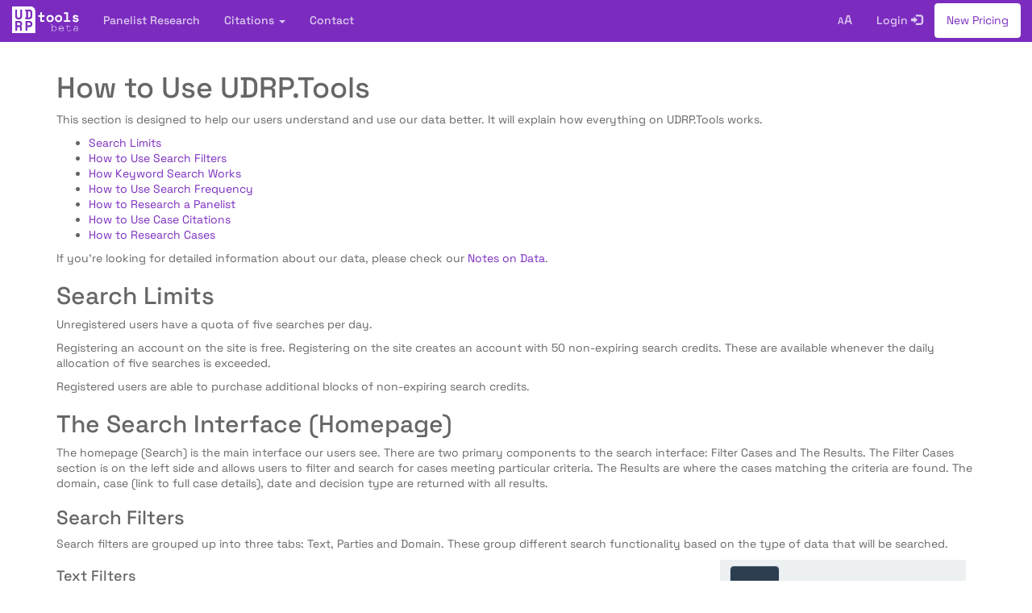

--- FILE ---
content_type: text/html; charset=utf-8
request_url: https://udrp.tools/howtouse
body_size: 16326
content:
<!DOCTYPE html PUBLIC "-//W3C//DTD XHTML 1.0 Transitional//EN" "http://www.w3.org/TR/xhtml1/DTD/xhtml1-transitional.dtd">
<html xmlns="http://www.w3.org/1999/xhtml">
<head>
	<title>UDRP Research - UDRP.Tools</title>
  <meta http-equiv="Content-Type" content="text/html; charset=utf-8"/>
	<meta name="viewport" content="width=device-width, initial-scale=1">
	<meta http-equiv="X-UA-Compatible" content="IE=edge"/>
  <meta name="description" content="How to tuse UDRP.Tools">
  <meta name="google-site-verification" content="Fj_x_nLv-cjLje0R0G3KfYS1QTqxNH0UAlMHtePdF0A"/>
  <link rel="apple-touch-icon" sizes="120x120" href="[data-uri]">
  <link rel="icon" type="image/png" sizes="32x32" href="[data-uri]">
  <link rel="icon" type="image/png" sizes="16x16" href="[data-uri]">
	<link href="//maxcdn.bootstrapcdn.com/bootstrap/3.3.7/css/bootstrap.min.css" rel="stylesheet"/>
	<link href="//maxcdn.bootstrapcdn.com/bootswatch/3.3.7/flatly/bootstrap.min.css" rel="stylesheet"/>
	<link href="//maxcdn.bootstrapcdn.com/font-awesome/4.7.0/css/font-awesome.min.css" rel="stylesheet"/>
  <link rel="stylesheet" type="text/css" href="/css/A.style.css.pagespeed.cf.Fi70YtFMc8.css"/>
  <link rel="stylesheet" type="text/css" href="//cdn.jsdelivr.net/bootstrap.daterangepicker/2/daterangepicker.css"/>
  <link rel="stylesheet" href="//cdn.datatables.net/1.10.15/css/dataTables.bootstrap.min.css"/>
        <script>//<![CDATA[
window.chartColors={red:'rgb(185, 62, 78)',orange:'rgb(181, 125, 34)',yellow:'rgb(255, 205, 86)',green:'rgb(66, 140, 118)',blue:'rgb(54, 162, 235)',purple:'rgb(123, 44, 191)',grey:'rgb(201, 203, 207)'};
//]]></script>        
</head>

<body>
	<div class="navbar navbar-fixed-top">
      <div class="container-fluid">
        <div class="navbar-header">
          <a href="/" class="navbar-brand">
            <img class="img-responsive" src="[data-uri]" alt="UDRP.Tools Logo"/>
          </a>
          <button class="navbar-toggle" type="button" data-toggle="collapse" data-target="#navbar-main">
            <span class="icon-bar"></span>
            <span class="icon-bar"></span>
            <span class="icon-bar"></span>
          </button>
        </div>
        <div class="navbar-collapse collapse" id="navbar-main">
          <ul class="nav navbar-nav">
            <li>
              <a href="/panelist/">Panelist Research</a>
            </li>
            <li class="dropdown">
              <a href="#" class="dropdown-toggle" data-toggle="dropdown" role="button" aria-haspopup="true" aria-expanded="false">Citations <span class="caret"></span></a>
              <ul class="dropdown-menu">
                <li><a href="/citations/">Most Cited</a></li>
                <li><a href="/selfcited/">Self Cited Cases</a></li>
                <li role="separator" class="divider"></li>
                <li><a href="/selfciting/">Self Citing Panelists (Slow)</a></li>
              </ul>
            </li>
            <li>
              <a href="/contact">Contact</a>
            </li>
                      </ul>
          <!---
          <form class="navbar-form navbar-left" role="search">
            <div class="form-group">
              <input class="form-control" placeholder="Domain or Case Number" type="text">
            </div>
            <button type="submit" class="btn btn-default">Search</button>
          </form>-->
			    <ul class="nav navbar-nav navbar-right">
            <li><a><span id="fontChange" style="font-size:12px;">A<span style="font-size:16px;">A</span></span></a></li>
            <li><a href="/login">Login <span class="glyphicon glyphicon-log-in" aria-hidden="true"></span></a></li>
            <li><a class="btn btn-buy" href="/membership/">New Pricing</a></li>
          </ul>
        </div>
      </div>
    </div>
    <!-- Changelog Modal -->
    <div class="modal fade" id="changelogModal" tabindex="-1" role="dialog" aria-labelledby="exampleModalLabel" aria-hidden="true">
      <div class="modal-dialog" role="document">
        <div class="modal-content">
          <div class="modal-header">
            <h5 class="modal-title" id="exampleModalLabel">Changelog</h5>
            <button type="button" class="close" data-dismiss="modal" aria-label="Close">
              <span aria-hidden="true">&times;</span>
            </button>
          </div>
          <div class="modal-body">
            <pre>
              11/19/2021
* Added CIIDRC, appropriate filters on search and panelists.

10/8/2018
* Added CAC data, appropriate filters on search and panelists for CAC. Also added NAF+WIPO filter.

8/1/2018
* Added Citations Page. Added Panelists Citing and Cases Citing to case details page.

7/18/2018
* Added Citations Report to search, showing most common citations in any search result

7/16/2018
* Added Top Cited Cases to Panelists (solo and group)

7/12/2018
* Added Case Citations to case details pages.

6/3/2018
* Added Preset Daterange, a quick way to filter by popular date ranges.

5/29/2018
* Panelist Research tool links to search now respect filters applied.
* Added tooltips to help clarify some search behavior.

5/25/2018
* Added filtering options for Panelist Research tool (venue, include ccTLDs, dates)

5/23/2018
* Exclude filter changed to Include ccTLD filter. ccTLDs filtered by default.

5/22/2018
* Added Dissent filter for decisions
* Removed Dissent as a general category for decisions
* Stricter categorization of decision outcomes (e.g. `Transfer, denied in part` is now only `Split`)
* Added Exclude ccTLD Filter, default is to filter them out

5/15/2018
* Added Show Outcomes by Panelist Report, works for any search that doesn't filter for panelists

5/3/2018
* Panelist and Co-Panelist (New) Search Updated with a list to select panelists from

5/2/2018
* Panelist Names standardized in Panelist Research tool

4/30/2018
* Panelist Research tool updated behavior when clicking on diagram labels to go to decisions with the proper filters set
* Added new filter Panel Type under 'Parties' which allows Any, Single or Three member panel filtering

4/27/2018
* Added Panelist Research tool

4/16/2018
* Updated parsing for WIPO dates

4/13/2018
* Added changelog

4/12/2018
* URS decisions taken out of search results
            </pre>
          </div>
          <div class="modal-footer">
            <button type="button" class="btn btn-secondary" data-dismiss="modal">Close</button>
          </div>
        </div>
      </div>
    </div>
    <!-- Data Presentation Modal -->
    <div class="modal fade" id="dataPresentationModal" tabindex="-1" role="dialog" aria-labelledby="dataPresentationModalLabel" aria-hidden="true">
      <div class="modal-dialog modal-lg" role="document">
        <div class="modal-content">
          <div class="modal-header">
            <h5 class="modal-title" id="dataPresentationModalLabel">Modal Title</h5>
          </div>
          <div class="modal-body" id="dataPresentationModalBody">
          </div>
          <div class="modal-footer">
            <button type="button" class="btn btn-secondary" data-dismiss="modal">Close</button>
          </div>
        </div>
      </div>
    </div>
    <!-- Data Presentation Modal 2 -->
    <div class="modal fade" id="dataPresentationModal2" tabindex="-1" role="dialog" aria-labelledby="dataPresentationModalLabel2" aria-hidden="true">
      <div class="modal-dialog modal-lg" role="document">
        <div class="modal-content">
          <div class="modal-header">
            <h5 class="modal-title" id="dataPresentationModalLabel2">Modal Title</h5>
          </div>
          <div class="modal-body" id="dataPresentationModalBody2">
          </div>
          <div class="modal-footer">
            <button type="button" class="btn btn-secondary" data-dismiss="modal">Close</button>
          </div>
        </div>
      </div>
    </div>

    <div class="container container-main">
    	<div class="bs-docs-section clearfix">
		<div class="row">
            <div class="col-lg-12">
                <h1>How to Use UDRP.Tools</h1>
                    <p>This section is designed to help our users understand and use our data better. It will explain how everything on UDRP.Tools works.</p>
                    <ul>
                        <li><a href="#limits">Search Limits</a></li>
                        <li><a href="#search">How to Use Search Filters</a></li>
                        <li><a href="#keywordsearch">How Keyword Search Works</a></li>
                        <li><a href="#frequency">How to Use Search Frequency</a></li>
                        <li><a href="#panelists">How to Research a Panelist</a></li>
                        <li><a href="#citations">How to Use Case Citations</a></li>
                        <li><a href="#cases">How to Research Cases</a></li>
                    </ul>
                    <p>If you're looking for detailed information about our data, please check our <a href="/notesondata">Notes on Data</a>.</p>
                    <a name="limits"></a>
                    <h2>Search Limits</h2>
                    <p>Unregistered users have a quota of five searches per day.</p>
                    <p>Registering an account on the site is free.  Registering on the site creates an account with 50 non-expiring search credits.  These are available whenever the daily allocation of five searches is exceeded.  </p>
                    <p>Registered users are able to purchase additional blocks of non-expiring search credits.  </p>
                    <h2>The Search Interface (Homepage)</h2>
                        <p>The homepage (Search) is the main interface our users see. There are two primary components to the search interface: Filter Cases and The Results. The Filter Cases section is on the left side and allows users to filter and search for cases meeting particular criteria. The Results are where the cases matching the criteria are found. The domain, case (link to full case details), date and decision type are returned with all results.</p>
                        <a name="search"></a>
                        <h3>Search Filters</h3>
                            <p>Search filters are grouped up into three tabs: Text, Parties and Domain. These group different search functionality based on the type of data that will be searched.</p>
                            <div class="howtouse">
                                <div style="width:70%; margin-right:25px;">
                                    <h4>Text Filters</h4>
                                    <ul>
                                        <li><b>Keyword Search</b> - performs a full text search of all cases in the database. Advanced search features are described <a href="#keywordsearch">below</a>.</li>
                                        <li><b>Date Range</b> - This allows users to select decisions issued only within a certain date range.  </li>
                                        <li><b>Preset Date Range</b> - Provides a variety of pre-configured date ranges such as 'Year to Date', ‘Last 3 Years’, etc.</li>
                                        <li><b>Decision</b> - enables filtering according to the outcome of the dispute.  General outcomes are: Granted, Denied and Split.  The Specific outcomes enable filtering on a specific outcome type.  These specific outcomes use the exact language used to describe the outcome by the UDRP provider and are often venue specific.  There are many permutations to the specific outcomes such as 'Complaint denied with dissenting opinion’, or ‘Transfer, cancellation in part’. The <a href="/notesondata">Notes on Data</a> page indicates how Specific Outcomes are assigned to the General Outcomes categories.</li>
                                        <li><b>Dissent</b> - Enables filtering on whether or not a decision includes a dissenting opinion.  Only dissents as to whether a complaint should be accepted or denied are identified as such.  Dissents as to RDNH or as to specific findings are not classified as dissenting opinions for the purpose of this filter.   WIPO publishes dissent information in the decision type.  Most of the other decisions with a dissenting opinion are manually identified.</li>
                                        <li><b>Venue</b> - Enables filtering by UDRP provider.   WIPO, Forum, CAC and CIIDRC are the currently supported venues.  At the moment, only summary information is available for CIIDRC decisions, not the ability to do a full text search of CIIDRC decisions.</li>
                                        <li><b>Respondent Replied</b> - This filters only cases where the respondent replied to the case.  This is of questionable accuracy and should not be considered that reliable</li>
                                        <li><b>Considered RDNH</b> - Identifies decisions where the Panel considered making a finding of RDNH, whether or not an RDNH finding was made.</li>
                                        <li><b>Found RDNH</b> - This enables filtering on whether or not the panel made a finding of Reverse Domain Name Hijacking.  <a href="https://rdnh.com" target="_blank">RDNH.com</a> is used as the source. </li>
                                        <li><b>Citation Search</b> - This enables users to identify decisions that cite a specific dispute.  To use this feature obtain the UDRP.tools ID number for the cited case.  The UDRP.tools ID number for a particular dispute  is found on the dispute details page for that dispute.  The details page is accessed by clicking on the outcome of the dispute when the dispute appears in the search results.</li>
                                        <li><b>Custom Frequency</b> - This enables the user to generate frequency tables on a number of different variables.</li>
                                    </ul>
                                    <h4>Parties Filters</h4>
                                    <ul>
                                        <li><b>Panelist</b> - Panelist names are normalized to remove variations.</li>
                                        <li><b>Co-Panelist</b> - This filter can be used to filter in conjunction with the Panelist filter to find cases where two panelists have served together on a Panel. If used without a Panelist selected, it behaves like a normal single Panelist search.</li>
                                        <li><b>Panel Type</b> - This allows filtering based on single member or three member panels.</li>
                                        <li><b>Complainant</b> - This searches for the complainant. Complainant names are not normalized so there could be multiple spellings, legal names or other variations for the same organization.</li>
                                        <li><b>Complainant Rep</b> - This is the person representing the complainant. Sometimes it shows the company representing the complainant. This field is not normalized.  It is not populated within the database for many decisions.</li>
                                        <li><b>Complainant Country</b> - Selects the country where the complainant is located.  Not always populated in the database.</li>
                                        <li><b>Respondent</b> - This searches for the Respondent.  Respondent names are not normalized so there could be multiple spellings, legal names and other variations for the same organization.</li>
                                        <li><b>Respondent Rep</b> - This is the person representing the Respondent. Sometimes it shows the company representing the Respondent. This field is not normalized.  This field is not always populated in the database.</li>
                                        <li><b>Respondent Country</b> - Selects the country where the Respondent is located.  Not always populated in the database.</li>

                                    </ul>
                                    <h4>Domain Filters</h4>
                                    <ul>
                                        <li><b>Keyword</b> - Searches for the appearance of the keyword within a disputed domain name.  Please note multiple domains might be involved in a case and that only one is shown on the search results page.  Where the dispute involves multiple domain names, all the disputed domain names will be checked for a match to the search keyword.  It is possible that the domain name appearing in the search results does not match the keyword search, but that the keyword is matching on one of the other domain names involved in the dispute.</li>
                                        <li><b>Extension</b> - Filters by the TLD of the domain.</li>
                                        <li><b>Pattern</b> - Advanced search tool enabling identification of disputed domain names that match a certain pattern.  The acceptable codes are L for letter, N for number, O (letter) for character, C for consonant, V for vowel and any lower case letter will search for that specific letter. For example, LLL would return all 3 letter domains. LLx would return all three letter domains that end with the letter x (eg. aex.com). CVCV would return all domains matching the consonant, vowel, consonant, vowel pattern (eg. hike.com).</li>
                                        <li><b>Registrar</b> - Searches for which registrar the domain is registered at. This field is not always populated and is not normalized and may have multiple variations for the same company.</li>
                                        <li><b>Exclude Hyphens</b> - Don't show hyphenated domains in the search results.</li>
                                        <li><b>Exclude Numbers</b> - Don't show numeric domains in the search results.</li>
                                    </ul>
                                </div>
                                <img src="/images/filtercases-text.png">
                            </div>
                        <a name="keywordsearch"></a>
                        <h3>How to Use Keyword Search</h3>
                        <p><b>Keyword Search</b> - Entering the keyword will find decisions in which the keyword appears.</p>
                        <p>Example: <i>BLUE</i></p>
                        <p><b>Multiple Keyword Search</b> - Searching on multiple keywords will only return decisions in which all the keywords appear somewhere in the decision.</p>
                        <p>Example: <i>BLUE RED</i></p>
                        <p><b>Exact Match Search</b> - Entering a phrase in quotes, will return only those decisions where that phrase appears.</p>
                        <p>Example: <i>"BLUE RED"</i></p>
                        <p><b>Exclude Keyword Search</b> - Use the minus sign <b>-</b> to exclude keywords.</p>
                        <p>Example: <i>BLUE -RED</i> - This search would include blue but exclude results with the keyword red.</p>
                        <p>Example 2: <i>+BLUE -RED</i> - This search is functionally identical. You can tell the search to require a keyword with the <b>+</b> symbol.</p>
                        <p><b>Wildcard Search</b> - Use <b>*</b> to perform wildcard searches.</p>
                        <p>Example: <i>IDENT*</i></p>
                        <p>This will return decisions that contain the words <b>IDENT</b>ITY, <b>IDENT</b>ICAL, <b>IDENT</b>IFY, etc.</p>
                        <p>Wildcards do not work with "exact match" searches, but can be used in combination with them.</p>
                        <p>Example (invalid): <i>"is confus*"</i> - This won't work</p>
                        <p>Example (valid): <i>"domain is" confus*</i> - This will match anything with <i>"domain is"</i> and any string starting with <i>confus</i></p>
                        <p><b>Proximity Search</b> - Proximity searches enable you to search for one keyword within a certain number of words of a second keyword.</p>
                        <p>To search for two words appearing within a certain number of words of each other in any order: <b>word1~number~word2</b></p>
                        <p>For example, researching how panelists treat late filed responses is a task for which proximity search may be helpful.  Without a proximity search, it could be difficult to identify those cases.  Many such cases would not include the exact match phrase "late response", while doing a broad search for the words "late" and "response" appearing anywhere in the decision would result in too many false positives.</p>
                        <p>A proximity search for decisions where the word "late" appears within five words of the word "response" would successfully locate permutations such as "response was late", "late filed response" and "response was filed one day late".  </p>
                        <p>To perform this search, enter:  <b><a href="https://udrp.tools/?s=26597f66" target="_blank">late~5~response</a></b>.  </p>
                        <p><b>Ignored words and punctuation</b></p>
                        <p>Some words, such as “the”, “in”, etc. are ignored.  These are called “stop words”.  A full list of stop words is <a href="#stopwords">below</a></p>
                        <p>One, two and three letter words are also ignored.</p>
                        <p>For example, a search on the exact phrase “be the best”, will be treated as a keyword search on “best”</p>
                        <p>Punctuation, such as commas and periods are ignored</p>
                        <p>Capitalization does not matter</p>
                        <p><b>Deep Search</b></p>
                        <p>Deep Search is available to logged in users.   If Deep Search is selected, the exact text entered into the search box will be matched against the raw text of the decision.  There are no stop words in Deep Search.</p>
                        <p>For instance, if you wish to search on the phrase “this is what”, it will not work in the regular search since THIS, IS and WHAT are all stopwords.</p>
                        <p>By selecting the Deep Search option and entering <i>THIS IS WHAT</i> in the keyword search box, UDRP.tools will return decisions that include the exact phrase <i>“THIS IS WHAT”</i> in the decision text.</p>
                        <p>Deep Search is much slower than regular search.</p>
                        <a name="filtertags"></a>
                        <h3>Filter Tags</h3>
                        <p>Filter tags appear in little “pills” above the search results.  Filter tags are helpful to confirm the terms used to refine the search.  You can also click on a pill to remove that filter from the search results.</p>

                        <p>For instance, if a search is performed using the conditions:</p>
                        <ul>
                            <li>Keyword = best</li>
                            <li>Outcome = Denied</li>
                            <li>Venue = CAC</li>
                            <li>Ruleset = UDRP</li>
                        </ul>

                        <p>The Filter Tags will look as follows:</p>
                        <img src="/images/filter-tags.png">
                        <p>If you want to remove the requirement that only Denied decisions appear in the results, just click on the <img src="images/filter-tags-single.png"> button.  This will eliminate that filter and will automatically rerun the search, displaying the search results for a search with the conditions:</p>
                        <ul>
                            <li>Keyword = best</li>
                            <li>Venue = CAC</li>
                            <li>Ruleset = UDRP</li>
                        </ul>

                        <p>As follows-</p>
                        <img src="/images/filter-tags2.png">



                        <a name="frequency"></a>
                        <h3>How to Use Search Frequency (Below Filter Cases)</h3>
                        <div class="howtouse">
                            <div>
                            <p>This section shows frequency tables about Panelists and Decisions. Custom Frequency information also appears here if selected. These results are all clickable and filter for the selection clicked and is automatically added to the current search.</p>
                            <p>There are also two clickable Reports. Show Citations Report, which shows which are the most popular cited cases for the current search. Show Outcomes Report by Panelist which is a visual representation of the distribution of decisions of the top 25 most frequent panelists in the current search.</p>
                            </div>
                            <img src="/images/frequency.png">
                        </div>
                    <a name="panelists"></a>
                    <h2>How to Research a Panelist</h2>
                    <p><a href="/panelist/">Panelist Research</a> homepage is a simple page to find a panelist. All panelists in our database are listed and searchable.</p>
                    <h3>Panelist Profiles</h3>
                    <a href="/images/panelist/profile.png"><img src="/images/panelist-profile-small.png"></a>
                    <p>Panelist profiles allow you to see a breakdown of the decisions of any panelist and do some basic filtering based on venue, including ccTLDs, and date range.</p>
                    <p>The report shows solo results, where the panelist was the sole panelist, and group results, where the panelist was a member of a three party panel. Our data is broken down by decision types and decision types by year for both solo and group results.</p>
                    <p>The Panelists Served With information lets you see how a panelist has interacted with other panelists in group situations based on decision outcomes.</p>
                    <p>Citations Used shows which cases the panelist most frequently cites in their decisions in both solo and group situations.</p>
                    <a name="citations"></a>
                    <h2>How to Use Case Citations</h2>
                    <p>Citations are used throughout UDRP Tools. They can be found on specific cases, panelist profiles and special citation related pages. The special citation related pages are:</p>
                    <ul>
                        <li><b><a href="/citations/">Most Frequently Citations</a></b> - Find how many times each case is cited in descending order.</li>
                        <li><b><a href="/selfcited/">Self Cited Cases</a></b> - This shows cases where the panelist cites a case that they themselves were involved with the decision.</li>
                        <li><b><a href="/selfciting/">Self Citing Panelists</a></b> - This slow query shows which panelists cite their own cases most frequently including the percentage of citations that are their own cases.</li>
                    </ul>
                    <a name="cases"></a>
                    <h2>How to Research Cases</h2>
                    <p>Every case has a page that displays the information we have collected from the source. All data is collected from the respective venue. Some fields are normalized to a certain standard.</p>
                    <p>Some cases may have additional meta information:</p>
                    <ul>
                        <li><b>Cited Cases</b> - Cases mentioned in the case.</li>
                        <li><b>Panelists Citing</b> - Panelists who most frequently cite this case</li>
                        <li><b>Cases Citing</b> - Latest (max 25) cases that cite this case. Full search can be done with case number on main search interface using the Citation search.</li>
                    </ul>
                    <h2>Appendices</h2>
                    <a name="stopwords"></a>
                    <h3>Stop Words</h3>
                    <ul>
                        <li>a</li>
                        <li>about</li>
                        <li>an</li>
                        <li>are</li>
                        <li>as</li>
                        <li>at</li>
                        <li>be</li>
                        <li>by</li>
                        <li>com</li>
                        <li>de</li>
                        <li>en</li>
                        <li>for</li>
                        <li>from</li>
                        <li>how</li>
                        <li>i</li>
                        <li>in</li>
                        <li>is</li>
                        <li>it</li>
                        <li>la</li>
                        <li>of</li>
                        <li>on</li>
                        <li>or</li>
                        <li>that</li>
                        <li>the</li>
                        <li>this</li>
                        <li>to</li>
                        <li>was</li>
                        <li>what</li>
                        <li>when</li>
                        <li>where</li>
                        <li>who</li>
                        <li>will</li>
                        <li>with</li>
                        <li>und</li>
                        <li>www</li>
                    </ul>

                    
            </div>
        </div>
    </div>
<!--<div style="width:100%;text-align:center;margin-top:25px;"><a target="_blank" onfocus="if(this.getAttribute('replaced')==null){this.setAttribute('replaced', 1); this.href='http://partner.domaining.com/link/?id=35779';} return(true);" href="http://partner.domaining.com/link/?id=35779" replaced="1" style=""><img alt="Domain tools site recommended by Domaining.com" src="https://udrp.tools/images/domaining-180x50.gif" width="180" height="50" border="0"></a></div> -->
            </div>
        <div class="bg-dark">
            <div class="container">
                <footer class="row">
                    <div class="col-lg-3">
                    <ul class="list-unstyled">
                        <li><a href="/panelist/">Panelist Research</a></li>
                        <li><a href="/notesondata">Notes on Data</a></li>
                        <li><a href="/howtouse">How to Use</a></li>
                        <li><a href="/contact">Contact</a></li>
                    </ul>
                    </div>
                    <div class="col-lg-3">
                    <ul class="list-unstyled">
                        <li><a href="/citations/">Most Frequent Citations</a></li>
                        <li><a href="/selfcited/">Self Cited Cases</a></li>
                        <li><a href="/selfciting/">Self Citing Panelists</a></li>
                    </ul>
                    </div>
                    <div class="col-lg-6 footer-images">
                        <a href="/">
                            <img class="img-responsive" src="[data-uri]" alt="UDRP Tools"/>
                        </a>
                        <a href="http://partner.domaining.com/link/?id=35779">
                            <img class="img-responsive" src="[data-uri]" alt="Domaining reccomends this site"/>
                        </a>
                    </div>
                </footer>
            </div>
        </div>
    </div>
<script src="//cdnjs.cloudflare.com/ajax/libs/jquery/3.2.1/jquery.min.js"></script>
<script src="/js/custom.php"></script>  
<script src="//cdnjs.cloudflare.com/ajax/libs/twitter-bootstrap/3.3.7/js/bootstrap.min.js"></script>
<script src="//cdnjs.cloudflare.com/ajax/libs/moment.js/2.18.1/moment.min.js"></script>
<script src="//cdnjs.cloudflare.com/ajax/libs/Chart.js/2.7.2/Chart.bundle.min.js"></script>
<script src="//cdnjs.cloudflare.com/ajax/libs/bootstrap-daterangepicker/2.1.25/daterangepicker.min.js"></script>
<script src="//cdn.datatables.net/1.10.15/js/jquery.dataTables.min.js"></script>
<script src="//cdn.datatables.net/1.10.15/js/dataTables.bootstrap.min.js"></script>
</body>
</html>

--- FILE ---
content_type: text/html; charset=UTF-8
request_url: https://udrp.tools/js/custom.php
body_size: 666
content:
$( document ).ready(function() {
	// Initiate tooltips.
	$('[data-toggle="tooltip"]').tooltip(); 

	//bind click on outcomes modal
	//$('#showOutcomesPanelist').on('click', '', function(){
	$(document).on('click', '#showOutcomesPanelist', function(e){	
		var ctxmodal = document.getElementById('dataPresentationModalChart');
		window.myBarChart = new Chart(ctxmodal, config);
	});

	//show citations modal
	$(document).on('click', '#showCitations', function(e){	
		var ctxmodal2 = document.getElementById('dataPresentationModalChart2');
		window.myBarChart2 = new Chart(ctxmodal2, config2);
	});

	// Initiate the date range picker with empty as a possibility.
	$('input[name="daterange"]').daterangepicker(
	{
		autoUpdateInput: false,
    	locale: {
      		format: 'YYYY-MM-DD',
			cancelLabel: 'Clear'
    	},
    	startDate: '2026-01-15',
    	endDate: '2026-01-21',
		drops: 'down'
	});
	$('input[name="daterange"]').on('apply.daterangepicker', function(ev, picker) {
		$(this).val(picker.startDate.format('YYYY-MM-DD') + ' to ' + picker.endDate.format('YYYY-MM-DD'));
	});
	$('input[name="daterange"]').on('cancel.daterangepicker', function(ev, picker) {
		$(this).val('');
	});	

	//preset date selector
	$(document).on('change', '#preset-date', function(e){
		$('#daterange').val($('#preset-date').val());
	});


	//panelist research reset
	$(document).on('click', '#panelistResearchReset', function(e){
		e.preventDefault();
		var searchPanelists = $('#search-results').DataTable();
		searchPanelists.state.clear();
		window.location = window.location.href;
	});

	//show all on big tables
	$(document).on('click', '#showPanelistsServed', function(e){
		$("#panelistsServed tr").show();
		$(this).hide();
	});
	$(document).on('click', '#showCasePanelistCiting', function(e){
		$("#casePanelistCiting tr").show();
		$(this).hide();
	});
	$(document).on('click', '#prCitationsUsedSolo', function(e){
		$("#table_prCitationsUsedSolo tr").show();
		$(this).hide();
	});
	$(document).on('click', '#prCitationsUsedGroup', function(e){
		$("#table_prCitationsUsedGroup tr").show();
		$(this).hide();
	});
	$(document).on('click', '#prCitedSolo', function(e){
		$("#table_prCitedSolo tr").show();
		$(this).hide();
	});
	$(document).on('click', '#prCitedGroup', function(e){
		$("#table_prCitedGroup tr").show();
		$(this).hide();
	});

	//on click of #fontChange switch font size between 14px and 16px
	$(document).on('click', '#fontChange', function(e){
		if($('body').attr('style') == 'font-size: 16px;'){
			$('body').attr('style', 'font-size: 14px;');
		}else{
			$('body').attr('style', 'font-size: 16px;');
		}
	});



});